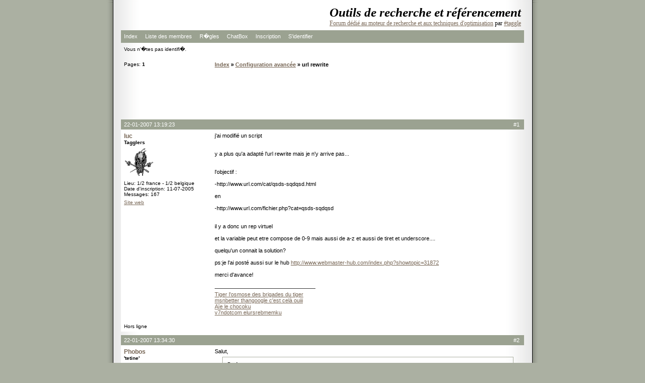

--- FILE ---
content_type: text/html; charset=UTF-8
request_url: https://forum.taggle.org/viewtopic.php?pid=39842
body_size: 4232
content:
<!DOCTYPE html PUBLIC "-//W3C//DTD XHTML 1.0 Strict//EN" "http://www.w3.org/TR/xhtml1/DTD/xhtml1-strict.dtd">

<html xmlns="http://www.w3.org/1999/xhtml" dir="ltr">
<head>
<meta http-equiv="Content-Type" content="text/html; charset=utf-8" />
<title>Outils de recherche et référencement / url rewrite</title>
<link rel="stylesheet" type="text/css" href="style/Zoey.css" />
<meta name="verify-v1" content="PLArWPDKY9HpEX5UiDLHSnfU2Ys+K9q5AzBJotFYtTg=" />
<script type="text/javascript">
var gaJsHost = (("https:" == document.location.protocol) ? "https://ssl." : "http://www.");
document.write(unescape("%3Cscript src='" + gaJsHost + "google-analytics.com/ga.js' type='text/javascript'%3E%3C/script%3E"));
</script>
<script type="text/javascript">
var pageTracker = _gat._getTracker("UA-1817576-1");
pageTracker._trackPageview();
</script>
</head>
<body>

<div id="punwrap">
<div id="punviewtopic" class="pun">

<div id="brdheader" class="block">
	<div class="box">
		<div id="brdtitle" class="inbox">
			<h1><span>Outils de recherche et référencement</span></h1>
			<p><span><a href="https://forum.taggle.org">Forum dédié au moteur de recherche et aux techniques d'optimisation</a> par <a href="http://www.taggle.org"> #taggle</a></span></p>
		</div>
		<div id="brdmenu" class="inbox">
			<ul>
				<li id="navindex"><a href="/">Index</a></li>
				<li id="navuserlist"><a href="userlist.php">Liste des membres</a></li>
				<li id="navrules"><a href="misc.php?action=rules">R�gles</a></li>
				<li id="navextra1"><a href="chatbox.php">ChatBox</a></li>
				<li id="navregister"><a href="register.php">Inscription</a></li>
				<li id="navlogin"><a href="login.php">S'identifier</a></li>
			</ul>
		</div>
		<div id="brdwelcome" class="inbox">
			<p>Vous n'�tes pas identifi�.</p>
		</div>
	</div>
</div>



<div class="linkst">
	<div class="inbox">
		<p class="pagelink conl">Pages: <strong>1</strong></p>
		<p class="postlink conr">&nbsp;</p>
		<ul><li><a href="/">Index</a></li><li>&nbsp;&raquo;&nbsp;<a href="viewforum.php?id=4">Configuration avancée</a></li><li>&nbsp;&raquo;&nbsp;url rewrite</li></ul>
		<div class="clearer"></div>
	</div>
</div>


<div style="text-align:center;margin-bottom:5px;">
  <script type="text/javascript"><!--
  google_ad_client = "ca-pub-6303087446128816";
  /* Forum_728 */
  google_ad_slot = "4401277242";
  google_ad_width = 728;
  google_ad_height = 90;
  //-->
  </script>
  <script type="text/javascript" src="https://pagead2.googlesyndication.com/pagead/show_ads.js">
  </script>
</div>
<div id="p39839" class="blockpost rowodd firstpost">
	<h2><span><span class="conr">#1&nbsp;</span><a href="viewtopic.php?pid=39839#p39839">22-01-2007 13:19:23</a></span></h2>
	<div class="box">
		<div class="inbox">
			<div class="postleft">
				<dl>
					<dt><strong><a href="profile.php?id=26">luc</a></strong></dt>
					<dd class="usertitle"><strong>Tagglers</strong></dd>
					<dd class="postavatar"><img src="img/avatars/26.gif" width="60" height="58" alt="" /></dd>
					<dd>Lieu: 1/2 france - 1/2 belgique</dd>
					<dd>Date d'inscription: 11-07-2005</dd>
					<dd>Messages: 167</dd>
					<dd class="usercontacts"><a href="http://robusto.dynamisme.fr">Site web</a></dd>
				</dl>
			</div>
			<div class="postright">
				<h3>url rewrite</h3>
				<div class="postmsg">
					<p>j'ai modifié un script <br /><br /><br />y a plus qu'a adapté l'url rewrite mais je n'y arrive pas...<br /><br /><br />l'objectif :<br /><br />-http://www.url.com/cat/qsds-sqdqsd.html<br /><br />en<br /><br />-http://www.url.com/fichier.php?cat=qsds-sqdqsd<br /><br /><br />il y a donc un rep virtuel<br /><br />et la variable peut etre compose de 0-9 mais aussi de a-z et aussi de tiret et underscore....<br /><br />quelqu'un connait la solution?<br /><br />ps:je l'ai posté aussi sur le hub <a href="http://www.webmaster-hub.com/index.php?showtopic=31872" target="_blank">http://www.webmaster-hub.com/index.php?showtopic=31872</a><br /><br />merci d'avance!</p>
				</div>
				<div class="postsignature"><hr /><a href="http://tiger-l-osmose.dynamisme.net/" target="_blank">Tiger l'osmose des brigades du tiger</a> <br /> <a href="http://msnbetter-thangoogle.dynamisme.net/" target="_blank">msnbetter thangoogle c'est celà ouiii</a> <br /> <a href="http://www.dynamisme.net/chocoku.html" target="_blank">Aïe le chocoku</a><br /> <a href="http://www.seo-zoom.com/v7ndotcom-elursrebmem.php" target="_blank">v7ndotcom elursrebmemku</a></div>
			</div>
			<div class="clearer"></div>
			<div class="postfootleft"><p>Hors ligne</p></div>
			<div class="postfootright"><div>&nbsp;</div></div>
		</div>
	</div>
</div>

<div id="p39840" class="blockpost roweven">
	<h2><span><span class="conr">#2&nbsp;</span><a href="viewtopic.php?pid=39840#p39840">22-01-2007 13:34:30</a></span></h2>
	<div class="box">
		<div class="inbox">
			<div class="postleft">
				<dl>
					<dt><strong><a href="profile.php?id=29">Phobos</a></strong></dt>
					<dd class="usertitle"><strong>'tetine'</strong></dd>
					<dd class="postavatar"><img src="img/avatars/29.png" width="60" height="60" alt="" /></dd>
					<dd>Lieu: Marseille</dd>
					<dd>Date d'inscription: 16-07-2005</dd>
					<dd>Messages: 867</dd>
					<dd class="usercontacts"><a href="http://www.forumfr.com/">Site web</a></dd>
				</dl>
			</div>
			<div class="postright">
				<h3> Re: url rewrite</h3>
				<div class="postmsg">
					<p>Salut,<br /></p><div class="codebox"><div class="incqbox"><h4>Code:</h4><div class="scrollbox" style="height: 6em"><pre>RewriteEngine on
RewriteRule ^([0-9a-z-_]+)/([0-9a-z-_]+)\.html$ /fichier.php?$1=$2 [L]</pre></div></div></div><p><img src="img/smilies/smile.png" width="15" height="15" alt="smile" /><br /><br />Tu pourrais aussi être plus permissif au niveau des caractères si jamais :<br /></p><div class="codebox"><div class="incqbox"><h4>Code:</h4><div class="scrollbox" style="height: 6em"><pre>RewriteEngine on
RewriteRule ^([^/]+)/([^/]+)\.html$ /fichier.php?$1=$2 [L]</pre></div></div></div>
				</div>
				<div class="postsignature"><hr /><a href="http://www.forumfr.com/" target="_blank">Forum</a> - <a href="http://www.lowl.net" target="_blank">Taggle Boost</a> - <a href="http://www.novetys.com" target="_blank">Novetys</a><br />dispo par mail, me cherchez pas trop sur msn, irc ou Gtalk <img src="img/smilies/wink.png" width="15" height="15" alt="wink" /></div>
			</div>
			<div class="clearer"></div>
			<div class="postfootleft"><p>Hors ligne</p></div>
			<div class="postfootright"><div>&nbsp;</div></div>
		</div>
	</div>
</div>

<div id="p39841" class="blockpost rowodd">
	<h2><span><span class="conr">#3&nbsp;</span><a href="viewtopic.php?pid=39841#p39841">22-01-2007 13:39:10</a></span></h2>
	<div class="box">
		<div class="inbox">
			<div class="postleft">
				<dl>
					<dt><strong><a href="profile.php?id=54">xavfun</a></strong></dt>
					<dd class="usertitle"><strong>Tagglers</strong></dd>
					<dd class="postavatar"><img src="img/avatars/54.jpg" width="43" height="60" alt="" /></dd>
					<dd>Lieu: Paris</dd>
					<dd>Date d'inscription: 09-11-2005</dd>
					<dd>Messages: 1612</dd>
					<dd class="usercontacts"><a href="http://www.xavfun.com">Site web</a></dd>
				</dl>
			</div>
			<div class="postright">
				<h3> Re: url rewrite</h3>
				<div class="postmsg">
					<p>je peux aller donner la réponse de Phobos sur le Hub pour faire genre je me la pète un peu et je suis devenu &quot;rewriteur&quot; ?</p>
				</div>
				<div class="postsignature"><hr />L'<a href="http://www.annuaire-fun.com/" target="_blank">Annuaire FuN</a> référence aussi les <a href="http://chocokuland.xavfun.com/" target="_blank">forums Underground</a><br />Voici les premières <a href="http://www.xavboxwii.com/fr/puce-wii.php/" target="_blank">Puces Wii</a> <img src="img/smilies/lol.png" width="15" height="15" alt="lol" /><br /><br /><a href="http://www.xavboxps3.com/" target="_blank">Puces ps3</a>&nbsp; =&gt; c'est pour bientôt&nbsp; ;-)</div>
			</div>
			<div class="clearer"></div>
			<div class="postfootleft"><p>Hors ligne</p></div>
			<div class="postfootright"><div>&nbsp;</div></div>
		</div>
	</div>
</div>

<div id="p39842" class="blockpost roweven">
	<h2><span><span class="conr">#4&nbsp;</span><a href="viewtopic.php?pid=39842#p39842">22-01-2007 13:41:12</a></span></h2>
	<div class="box">
		<div class="inbox">
			<div class="postleft">
				<dl>
					<dt><strong><a href="profile.php?id=29">Phobos</a></strong></dt>
					<dd class="usertitle"><strong>'tetine'</strong></dd>
					<dd class="postavatar"><img src="img/avatars/29.png" width="60" height="60" alt="" /></dd>
					<dd>Lieu: Marseille</dd>
					<dd>Date d'inscription: 16-07-2005</dd>
					<dd>Messages: 867</dd>
					<dd class="usercontacts"><a href="http://www.forumfr.com/">Site web</a></dd>
				</dl>
			</div>
			<div class="postright">
				<h3> Re: url rewrite</h3>
				<div class="postmsg">
					<p>oui vas-y, si ça peut te faire plaisir <img src="img/smilies/big_smile.png" width="15" height="15" alt="big_smile" /></p>
				</div>
				<div class="postsignature"><hr /><a href="http://www.forumfr.com/" target="_blank">Forum</a> - <a href="http://www.lowl.net" target="_blank">Taggle Boost</a> - <a href="http://www.novetys.com" target="_blank">Novetys</a><br />dispo par mail, me cherchez pas trop sur msn, irc ou Gtalk <img src="img/smilies/wink.png" width="15" height="15" alt="wink" /></div>
			</div>
			<div class="clearer"></div>
			<div class="postfootleft"><p>Hors ligne</p></div>
			<div class="postfootright"><div>&nbsp;</div></div>
		</div>
	</div>
</div>

<div id="p39843" class="blockpost rowodd">
	<h2><span><span class="conr">#5&nbsp;</span><a href="viewtopic.php?pid=39843#p39843">22-01-2007 13:43:05</a></span></h2>
	<div class="box">
		<div class="inbox">
			<div class="postleft">
				<dl>
					<dt><strong><a href="profile.php?id=54">xavfun</a></strong></dt>
					<dd class="usertitle"><strong>Tagglers</strong></dd>
					<dd class="postavatar"><img src="img/avatars/54.jpg" width="43" height="60" alt="" /></dd>
					<dd>Lieu: Paris</dd>
					<dd>Date d'inscription: 09-11-2005</dd>
					<dd>Messages: 1612</dd>
					<dd class="usercontacts"><a href="http://www.xavfun.com">Site web</a></dd>
				</dl>
			</div>
			<div class="postright">
				<h3> Re: url rewrite</h3>
				<div class="postmsg">
					<p>j'y vais, mais dites rien à Dan&nbsp; ;-)<br /><br />quoi il est là et ma vue ????&nbsp; &nbsp;<img src="img/smilies/lol.png" width="15" height="15" alt="lol" /><br />voilà c'est posté, merci Phobos, je suis tout ému</p>
					<p class="postedit"><em>Derni�re modification par xavfun (22-01-2007 13:45:02)</em></p>
				</div>
				<div class="postsignature"><hr />L'<a href="http://www.annuaire-fun.com/" target="_blank">Annuaire FuN</a> référence aussi les <a href="http://chocokuland.xavfun.com/" target="_blank">forums Underground</a><br />Voici les premières <a href="http://www.xavboxwii.com/fr/puce-wii.php/" target="_blank">Puces Wii</a> <img src="img/smilies/lol.png" width="15" height="15" alt="lol" /><br /><br /><a href="http://www.xavboxps3.com/" target="_blank">Puces ps3</a>&nbsp; =&gt; c'est pour bientôt&nbsp; ;-)</div>
			</div>
			<div class="clearer"></div>
			<div class="postfootleft"><p>Hors ligne</p></div>
			<div class="postfootright"><div>&nbsp;</div></div>
		</div>
	</div>
</div>

<div id="p39844" class="blockpost roweven">
	<h2><span><span class="conr">#6&nbsp;</span><a href="viewtopic.php?pid=39844#p39844">22-01-2007 13:48:59</a></span></h2>
	<div class="box">
		<div class="inbox">
			<div class="postleft">
				<dl>
					<dt><strong><a href="profile.php?id=43">tom_sawyer</a></strong></dt>
					<dd class="usertitle"><strong>Search &amp; Replace</strong></dd>
					<dd class="postavatar"><img src="img/avatars/43.jpg" width="54" height="53" alt="" /></dd>
					<dd>Lieu: Lyon</dd>
					<dd>Date d'inscription: 29-09-2005</dd>
					<dd>Messages: 2068</dd>
					<dd class="usercontacts"><a href="http://www.facies.fr/">Site web</a></dd>
				</dl>
			</div>
			<div class="postright">
				<h3> Re: url rewrite</h3>
				<div class="postmsg">
					<p>excellent <img src="img/smilies/lol.png" width="15" height="15" alt="lol" /></p>
				</div>
				<div class="postsignature"><hr /><a href="https://www.nicolaslegrand.fr/" target="_blank">Ingénieur du son à Paris</a></div>
			</div>
			<div class="clearer"></div>
			<div class="postfootleft"><p>Hors ligne</p></div>
			<div class="postfootright"><div>&nbsp;</div></div>
		</div>
	</div>
</div>

<div id="p39845" class="blockpost rowodd">
	<h2><span><span class="conr">#7&nbsp;</span><a href="viewtopic.php?pid=39845#p39845">22-01-2007 13:50:20</a></span></h2>
	<div class="box">
		<div class="inbox">
			<div class="postleft">
				<dl>
					<dt><strong><a href="profile.php?id=54">xavfun</a></strong></dt>
					<dd class="usertitle"><strong>Tagglers</strong></dd>
					<dd class="postavatar"><img src="img/avatars/54.jpg" width="43" height="60" alt="" /></dd>
					<dd>Lieu: Paris</dd>
					<dd>Date d'inscription: 09-11-2005</dd>
					<dd>Messages: 1612</dd>
					<dd class="usercontacts"><a href="http://www.xavfun.com">Site web</a></dd>
				</dl>
			</div>
			<div class="postright">
				<h3> Re: url rewrite</h3>
				<div class="postmsg">
					<p>je sais pas si c'est plausible, on verra...</p>
				</div>
				<div class="postsignature"><hr />L'<a href="http://www.annuaire-fun.com/" target="_blank">Annuaire FuN</a> référence aussi les <a href="http://chocokuland.xavfun.com/" target="_blank">forums Underground</a><br />Voici les premières <a href="http://www.xavboxwii.com/fr/puce-wii.php/" target="_blank">Puces Wii</a> <img src="img/smilies/lol.png" width="15" height="15" alt="lol" /><br /><br /><a href="http://www.xavboxps3.com/" target="_blank">Puces ps3</a>&nbsp; =&gt; c'est pour bientôt&nbsp; ;-)</div>
			</div>
			<div class="clearer"></div>
			<div class="postfootleft"><p>Hors ligne</p></div>
			<div class="postfootright"><div>&nbsp;</div></div>
		</div>
	</div>
</div>

<div id="p39846" class="blockpost roweven">
	<h2><span><span class="conr">#8&nbsp;</span><a href="viewtopic.php?pid=39846#p39846">22-01-2007 13:52:14</a></span></h2>
	<div class="box">
		<div class="inbox">
			<div class="postleft">
				<dl>
					<dt><strong><a href="profile.php?id=29">Phobos</a></strong></dt>
					<dd class="usertitle"><strong>'tetine'</strong></dd>
					<dd class="postavatar"><img src="img/avatars/29.png" width="60" height="60" alt="" /></dd>
					<dd>Lieu: Marseille</dd>
					<dd>Date d'inscription: 16-07-2005</dd>
					<dd>Messages: 867</dd>
					<dd class="usercontacts"><a href="http://www.forumfr.com/">Site web</a></dd>
				</dl>
			</div>
			<div class="postright">
				<h3> Re: url rewrite</h3>
				<div class="postmsg">
					<p>faudrait pas que ça marche du premier coup, sinon je me dégage de toute responsabilités vis à vis du mec fun <img src="img/smilies/lol.png" width="15" height="15" alt="lol" /><br /><br />(PS : luc, si ton serveur est sous apache1, tu as plus de risques d'avoir une configuration qui requiert de retirer le '/' au début dans les seconds membres de ces règles)</p>
				</div>
				<div class="postsignature"><hr /><a href="http://www.forumfr.com/" target="_blank">Forum</a> - <a href="http://www.lowl.net" target="_blank">Taggle Boost</a> - <a href="http://www.novetys.com" target="_blank">Novetys</a><br />dispo par mail, me cherchez pas trop sur msn, irc ou Gtalk <img src="img/smilies/wink.png" width="15" height="15" alt="wink" /></div>
			</div>
			<div class="clearer"></div>
			<div class="postfootleft"><p>Hors ligne</p></div>
			<div class="postfootright"><div>&nbsp;</div></div>
		</div>
	</div>
</div>

<div id="p39847" class="blockpost rowodd">
	<h2><span><span class="conr">#9&nbsp;</span><a href="viewtopic.php?pid=39847#p39847">22-01-2007 13:53:54</a></span></h2>
	<div class="box">
		<div class="inbox">
			<div class="postleft">
				<dl>
					<dt><strong><a href="profile.php?id=54">xavfun</a></strong></dt>
					<dd class="usertitle"><strong>Tagglers</strong></dd>
					<dd class="postavatar"><img src="img/avatars/54.jpg" width="43" height="60" alt="" /></dd>
					<dd>Lieu: Paris</dd>
					<dd>Date d'inscription: 09-11-2005</dd>
					<dd>Messages: 1612</dd>
					<dd class="usercontacts"><a href="http://www.xavfun.com">Site web</a></dd>
				</dl>
			</div>
			<div class="postright">
				<h3> Re: url rewrite</h3>
				<div class="postmsg">
					<p>si ça marche pas, ça fera plus vrai.<br /><br />Luc t'es mal si c'est moi qui prends l'affaire en main&nbsp; <img src="img/smilies/lol.png" width="15" height="15" alt="lol" /></p>
				</div>
				<div class="postsignature"><hr />L'<a href="http://www.annuaire-fun.com/" target="_blank">Annuaire FuN</a> référence aussi les <a href="http://chocokuland.xavfun.com/" target="_blank">forums Underground</a><br />Voici les premières <a href="http://www.xavboxwii.com/fr/puce-wii.php/" target="_blank">Puces Wii</a> <img src="img/smilies/lol.png" width="15" height="15" alt="lol" /><br /><br /><a href="http://www.xavboxps3.com/" target="_blank">Puces ps3</a>&nbsp; =&gt; c'est pour bientôt&nbsp; ;-)</div>
			</div>
			<div class="clearer"></div>
			<div class="postfootleft"><p>Hors ligne</p></div>
			<div class="postfootright"><div>&nbsp;</div></div>
		</div>
	</div>
</div>

<div id="p39857" class="blockpost roweven">
	<h2><span><span class="conr">#10&nbsp;</span><a href="viewtopic.php?pid=39857#p39857">22-01-2007 17:56:34</a></span></h2>
	<div class="box">
		<div class="inbox">
			<div class="postleft">
				<dl>
					<dt><strong><a href="profile.php?id=70">Dan</a></strong></dt>
					<dd class="usertitle"><strong>Tagglers</strong></dd>
					<dd class="postavatar"></dd>
					<dd>Lieu: Marseille</dd>
					<dd>Date d'inscription: 23-06-2006</dd>
					<dd>Messages: 37</dd>
					<dd class="usercontacts"><a href="http://www.pageshub.fr">Site web</a></dd>
				</dl>
			</div>
			<div class="postright">
				<h3> Re: url rewrite</h3>
				<div class="postmsg">
					<p><img src="img/smilies/lol.png" width="15" height="15" alt="lol" /><br />Attention toutefois au répertoire qui disparaît !! Le navigateur pourrait ne plus retrouver les images et fichiers CSS.<br /><br />Un petit coup de &lt;base href=&quot;...&quot;&gt; dans le fichier php aiderait dans ce cas <img src="img/smilies/wink.png" width="15" height="15" alt="wink" /><br /><br />Dan</p>
				</div>
				<div class="postsignature"><hr /><a href="http://www.webmaster-hub.com" target="_blank">Webmaster-Hub</a><br /><a href="http://www.pageshub.fr" target="_blank">Les Pages Hub</a></div>
			</div>
			<div class="clearer"></div>
			<div class="postfootleft"><p>Hors ligne</p></div>
			<div class="postfootright"><div>&nbsp;</div></div>
		</div>
	</div>
</div>

<div id="p39860" class="blockpost rowodd">
	<h2><span><span class="conr">#11&nbsp;</span><a href="viewtopic.php?pid=39860#p39860">22-01-2007 18:03:37</a></span></h2>
	<div class="box">
		<div class="inbox">
			<div class="postleft">
				<dl>
					<dt><strong><a href="profile.php?id=54">xavfun</a></strong></dt>
					<dd class="usertitle"><strong>Tagglers</strong></dd>
					<dd class="postavatar"><img src="img/avatars/54.jpg" width="43" height="60" alt="" /></dd>
					<dd>Lieu: Paris</dd>
					<dd>Date d'inscription: 09-11-2005</dd>
					<dd>Messages: 1612</dd>
					<dd class="usercontacts"><a href="http://www.xavfun.com">Site web</a></dd>
				</dl>
			</div>
			<div class="postright">
				<h3> Re: url rewrite</h3>
				<div class="postmsg">
					<p>dans ce cas je m'adapte pour répondre sur le Hub...</p>
				</div>
				<div class="postsignature"><hr />L'<a href="http://www.annuaire-fun.com/" target="_blank">Annuaire FuN</a> référence aussi les <a href="http://chocokuland.xavfun.com/" target="_blank">forums Underground</a><br />Voici les premières <a href="http://www.xavboxwii.com/fr/puce-wii.php/" target="_blank">Puces Wii</a> <img src="img/smilies/lol.png" width="15" height="15" alt="lol" /><br /><br /><a href="http://www.xavboxps3.com/" target="_blank">Puces ps3</a>&nbsp; =&gt; c'est pour bientôt&nbsp; ;-)</div>
			</div>
			<div class="clearer"></div>
			<div class="postfootleft"><p>Hors ligne</p></div>
			<div class="postfootright"><div>&nbsp;</div></div>
		</div>
	</div>
</div>

<div class="postlinksb">
	<div class="inbox">
		<p class="postlink conr">&nbsp;</p>
		<p class="pagelink conl">Pages: <strong>1</strong></p>
		<ul><li><a href="/">Index</a></li><li>&nbsp;&raquo;&nbsp;<a href="viewforum.php?id=4">Configuration avancée</a></li><li>&nbsp;&raquo;&nbsp;url rewrite</li></ul>
		<div class="clearer"></div>
	</div>
</div>

<div id="brdfooter" class="block">
	<h2><span>Pied de page des forums</span></h2>
	<div class="box">
		<div class="inbox">

			<div class="conl">
				<form id="qjump" method="get" action="viewforum.php">
					<div><label>Aller �
					<br /><select name="id" onchange="window.location=('viewforum.php?id='+this.options[this.selectedIndex].value)">
						<optgroup label="Public">
							<option value="26">s-e-o</option>
						</optgroup>
						<optgroup label="Knowledge">
							<option value="1">Veille &amp; Archive</option>
							<option value="5">Google</option>
							<option value="6">Autres outils de recherche</option>
						</optgroup>
						<optgroup label="Technix">
							<option value="2">Script &amp; Coding</option>
							<option value="3">Seo Tools</option>
							<option value="4" selected="selected">Configuration avanc�e</option>
						</optgroup>
						<optgroup label="Home sweet home !">
							<option value="14">Pr�sentation</option>
							<option value="9">Id�es &amp; suggestions</option>
					</optgroup>
					</select>
					<input type="submit" value=" Aller " accesskey="g" />
					</label></div>
				</form>
			</div>
			<p class="conr">Propuls&eacute; par <a href="http://www.punbb.org/">PunBB</a><br />&copy; Copyright 2002&#8211;2005 R. Andersson</p>
			<div class="clearer"></div>
		</div>
	</div>
</div>

<div id="brdfooter" class="block">
	<div class="box">
		<div class="inbox">
		<p align="center">
<a href="http://www.webmaster-hub.com">Webmaster Hub</a> - <a href="http://www.seomioche.com">logiciel suivi referencement</a> - <a href="http://www.nikozen.com">Infog�rance Serveur</a>
</div>

		</div>
	</div>
</div>

</div>
</div>

<script defer src="https://static.cloudflareinsights.com/beacon.min.js/vcd15cbe7772f49c399c6a5babf22c1241717689176015" integrity="sha512-ZpsOmlRQV6y907TI0dKBHq9Md29nnaEIPlkf84rnaERnq6zvWvPUqr2ft8M1aS28oN72PdrCzSjY4U6VaAw1EQ==" data-cf-beacon='{"version":"2024.11.0","token":"88cd04e595b84bb784aaa4a181071923","r":1,"server_timing":{"name":{"cfCacheStatus":true,"cfEdge":true,"cfExtPri":true,"cfL4":true,"cfOrigin":true,"cfSpeedBrain":true},"location_startswith":null}}' crossorigin="anonymous"></script>
</body>
</html>


--- FILE ---
content_type: text/html; charset=utf-8
request_url: https://www.google.com/recaptcha/api2/aframe
body_size: 269
content:
<!DOCTYPE HTML><html><head><meta http-equiv="content-type" content="text/html; charset=UTF-8"></head><body><script nonce="vYAgPXhKjbSn2z60V8PFLQ">/** Anti-fraud and anti-abuse applications only. See google.com/recaptcha */ try{var clients={'sodar':'https://pagead2.googlesyndication.com/pagead/sodar?'};window.addEventListener("message",function(a){try{if(a.source===window.parent){var b=JSON.parse(a.data);var c=clients[b['id']];if(c){var d=document.createElement('img');d.src=c+b['params']+'&rc='+(localStorage.getItem("rc::a")?sessionStorage.getItem("rc::b"):"");window.document.body.appendChild(d);sessionStorage.setItem("rc::e",parseInt(sessionStorage.getItem("rc::e")||0)+1);localStorage.setItem("rc::h",'1768945884249');}}}catch(b){}});window.parent.postMessage("_grecaptcha_ready", "*");}catch(b){}</script></body></html>